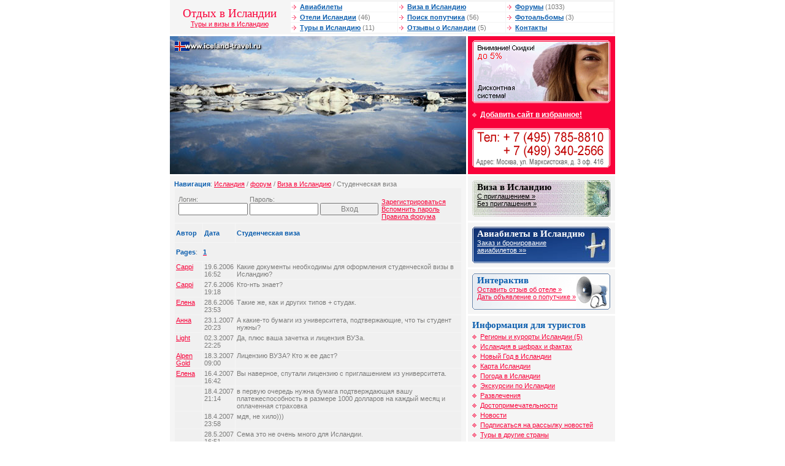

--- FILE ---
content_type: text/html; charset=windows-1251
request_url: http://www.iceland-travel.ru/forum/3/35.html
body_size: 4746
content:

<!DOCTYPE HTML PUBLIC "-//W3C//DTD HTML 4.01 Transitional//EN">
<html>
<head>
<meta http-equiv="Content-Type" content="text/html; charset=windows-1251">
<title>Студенческая виза</title>
<meta name="Keywords" content="форум исландия рейкьявик западная северная южная восточная">
<meta name="Description" content="Форум по Исландии">
<link href="/i/iceland/ima/alfa.css" rel="stylesheet" type="text/css">
<script language="javascript">
  function addBookmark(url, title){
    window.external.AddFavorite (url,title);
    return false;
  }
</script>
</head>

<body bgcolor="FFFFFF" text="484848" leftmargin="0" topmargin="0" marginwidth="0" marginheight="0">
<table width="726" border="0" align="center" cellpadding="0" cellspacing="0">



  <tr>
    <td width="190" height="50" align="center" class="lverh"><h1 style="margin: 0px">Отдых в Исландии</h1><a href="/">Туры и визы в Исландию</a></td>
    <td class="lverh"><table width="100%"  border="0" cellspacing="1" cellpadding="1">
      <tr>
        <td class="vmenu" width="33%"><img src="/i/iceland/ima/mar3.gif" width="10" height="7"> <a id="f" href="/tickets/">Авиабилеты</a></td>
        <td class="vmenu" width="33%"><img src="/i/iceland/ima/mar3.gif" width="10" height="7"> <a id="f" href="/visa/">Виза в Исландию</a></td>
        <td class="vmenu" width="33%"><img src="/i/iceland/ima/mar3.gif" width="10" height="7"> <a id="f" href="/forum/">Форумы</a> (1033)</td>
      </tr>
      <tr>
        <td class="vmenu"><img src="/i/iceland/ima/mar3.gif" width="10" height="7"> <a id="f" href="/hotels/">Отели Исландии</a> (46)</td>
        <td class="vmenu"><img src="/i/iceland/ima/mar3.gif" width="10" height="7"> <a id="f" href="/traveller/">Поиск попутчика</a> (56)</td>
        <td class="vmenu"><img src="/i/iceland/ima/mar3.gif" width="10" height="7"> <a id="f" href="/gallery/">Фотоальбомы</a> (3)</td>
      </tr>
      <tr>
        <td class="vmenu"><img src="/i/iceland/ima/mar3.gif" width="10" height="7"> <a id="f" href="/tours/">Туры в Исландию</a> (11)</td>
        <td class="vmenu"><img src="/i/iceland/ima/mar3.gif" width="10" height="7"> <a id="f" href="/comments/">Отзывы о Исландии</a> (5)</td>
        <td class="vmenu"><img src="/i/iceland/ima/mar3.gif" width="10" height="7"> <a id="f" href="/contact/">Контакты</a></td>
      </tr>
    </table>
</td>
  </tr>
  <tr>
    <td height="3" colspan="2"><img src="/i/iceland/ima/n.gif" width="1" height="3"></td>
  </tr>
</table>
<table width="726" height="70" border="0" align="center" cellpadding="0" cellspacing="0">
  <tr valign="top">
    <td width="483" class="block7"><script>
  var files = new Array('logo1.jpg', 'logo.jpg', 'logo10.jpg', 'logo18.jpg', 'logo11.jpg', 'logo19.jpg', 'logo12.jpg', 'logo2.jpg', 'logo20.jpg', 'logo21.jpg', 'logo13.jpg', 'logo3.jpg', 'logo4.jpg', 'logo5.jpg', 'logo14.jpg', 'logo6.jpg', 'logo7.jpg', 'logo8.jpg', 'logo9.jpg', 'logo15.jpg', 'logo16.jpg', 'logo17.jpg');
  var i = Math.round(Math.random()*(22-1));
  var file = files[i];
  
  document.write('<a href="/"><img alt="Исландия. Туры в Исландию. Виза в Исландию. Авиабилеты. Отели Исландии. Отзывы. Отдых в Исландии от лучших туроператоров." src="/data/iceland/logos/' + file + '" width="483" height="225" border="0"></a>');
</script><noscript>
<a href="/"><img name="lgo" src="/data/iceland/logos/logo12.jpg" width="483" height="225" border="0"></a></noscript></td>
    <td width="3"><img src="/i/iceland/ima/n.gif" width="3" height="1"></td>
    <td width="240" valign="top" class="block1"><a href="/discount"><img height="102" src="/i/files/discount2.gif" width="225" border="0" /></a><br /><img height="9" src="/i/iceland/ima/n.gif" width="1" border="0" /><br /><img height="14" src="/i/iceland/ima/mar2b.gif" width="10" border="0" /> <a id="b" href="#" onClick="addBookmark('http://www.iceland-travel.ru/', document.title);return false">Добавить сайт в избранное!</a><br /><img height="9" src="/i/iceland/ima/n.gif" width="1" border="0" /><br /><a href="/contact"><img height="70" alt="контактная информация" src="/i/iceland/ima/phone.gif" width="225" border="0" /></a> </td>
  </tr>
  <tr valign="top">
    <td height="3" colspan="3"><img src="/i/iceland/ima/n.gif" width="1" height="3"></td>
  </tr>
</table>
<table width="726" height="70" border="0" align="center" cellpadding="0" cellspacing="0">
  <tr valign="top">
    <td width="483" valign="top" class="content"><table width="100%"  border="0" cellspacing="0" cellpadding="0">
      <tr>
        <td><strong>Навигация</strong>: <a href='/'>Исландия</a> / <a href='/forum/'>форум</a> / <a href=/forum/3>Виза в Исландию</a> / Студенческая виза</td>
      </tr>
    </table>
    <table width="100%" border="0" cellspacing="1" cellpadding="3" class="3">
<tr> <td class="v2"><table width="100%" border="0" cellspacing="1" cellpadding="1">
<form action="/forum/" method="POST">
              <tr>
                <td width="330" valign="middle"><table width="100%"  border="0" cellspacing="1" cellpadding="1">
  <tr valign="middle">
    <td width="35%">Логин: <input type="text" name="auth_login" class="ff fs">
                </td>
    <td width="35%">Пароль: <input type="password" name="auth_password" class="ff fs"></td>
    <td width="30%"><br>
      <input type="submit" value="Вход" class="ff fs"></td>
  </tr>
</table>
                </td>
                <td valign="middle"><br><a href="/forum/register/" id="bold">Зарегистрироваться</a><br>
                  <a href="/forum/register/#password" id="bold">Вспомнить пароль</a><br>
                  <a target="_blank" href="/rulez" id="bold">Правила форума</a> </td>
              </tr>
            </table></form></td></tr></table>      <table width="100%" border="0" cellspacing="1" cellpadding="3" class="3">
        <tr> 
          <td width="10%" class="v1" height="30" align="left"><b>Автор</b></td>
          <td width="10%" align="left" class="v1"><b>Дата</b></td>
          <td width="80%" align="left" class="v1"><b>Студенческая виза</b></td>
        </tr>
        <tr> 
          <td class="v2" colspan="3" height="30"><b>Pages</b>: &nbsp;
                            <A href="#"><b>1</b></A>&nbsp;
                            </td>
        </tr>
        
        <tr> 
          <td class="v2" align="left" valign="top"><a href="mailto:tarantin911@rambler.ru">Cappi</a></td>
          <td align="left" class="v2" valign="top">19.6.2006 16:52</td>
          <td align="left" class="v2" valign="top">Какие документы необходимы для оформления студенческой визы в Исландию?</td>
        </tr>
        
        <tr> 
          <td class="v2" align="left" valign="top"><a href="mailto:tarantin911@rambler.ru">Cappi</a></td>
          <td align="left" class="v2" valign="top">27.6.2006 19:18</td>
          <td align="left" class="v2" valign="top">Кто-нть знает?</td>
        </tr>
        
        <tr> 
          <td class="v2" align="left" valign="top"><a href="mailto:elena_98@mail.ru">Елена</a></td>
          <td align="left" class="v2" valign="top">28.6.2006 23:53</td>
          <td align="left" class="v2" valign="top">Такие же, как и других типов + студак.</td>
        </tr>
        
        <tr> 
          <td class="v2" align="left" valign="top"><a href="mailto:ann@mail.ru">Анна</a></td>
          <td align="left" class="v2" valign="top">23.1.2007 20:23</td>
          <td align="left" class="v2" valign="top">А какие-то бумаги из университета, подтвержающие, что ты студент нужны?</td>
        </tr>
        
        <tr> 
          <td class="v2" align="left" valign="top"><a href="mailto:light-in-da-end@mail.ru">Light</a></td>
          <td align="left" class="v2" valign="top">02.3.2007 22:25</td>
          <td align="left" class="v2" valign="top">Да, плюс ваша зачетка и лицензия ВУЗа.</td>
        </tr>
        
        <tr> 
          <td class="v2" align="left" valign="top"><a href="mailto:alpine-free@mail.ru">Alpen Gold</a></td>
          <td align="left" class="v2" valign="top">18.3.2007 09:00</td>
          <td align="left" class="v2" valign="top">Лицензию ВУЗА? Кто ж ее даст?</td>
        </tr>
        
        <tr> 
          <td class="v2" align="left" valign="top"><a href="mailto:elena_98@mail.ru">Елена</a></td>
          <td align="left" class="v2" valign="top">16.4.2007 16:42</td>
          <td align="left" class="v2" valign="top">Вы наверное, спутали лицензию с приглашением из университета.</td>
        </tr>
        
        <tr> 
          <td class="v2" align="left" valign="top"><a href="mailto:"></a></td>
          <td align="left" class="v2" valign="top">18.4.2007 21:14</td>
          <td align="left" class="v2" valign="top">в первую очередь нужна бумага подтверждающая вашу платежеспособность в размере 1000 долларов на каждый месяц и оплаченная страховка</td>
        </tr>
        
        <tr> 
          <td class="v2" align="left" valign="top"><a href="mailto:"></a></td>
          <td align="left" class="v2" valign="top">18.4.2007 23:58</td>
          <td align="left" class="v2" valign="top">мдя, не хило)))  </td>
        </tr>
        
        <tr> 
          <td class="v2" align="left" valign="top"><a href="mailto:"></a></td>
          <td align="left" class="v2" valign="top">28.5.2007 16:51</td>
          <td align="left" class="v2" valign="top">Сема это не очень много для Исландии. </td>
        </tr>

        <tr> 
          <td class="v2" colspan="3" height="30"><b>Pages</b>: &nbsp;
                            <A href="#"><b>1</b></A>&nbsp;
                            </td>
        </tr>
      </table><h2>Чтобы участвовать в дискуссиях Вы должны авторизоваться!</h2>   
    </td>
    <td width="3"><img src="/i/iceland/ima/n.gif" width="3" height="1"></td>
    <td width="240" valign="top" class="block7">     <table width="240"border="0" align="center" cellpadding="0" cellspacing="0">
        <tr valign="top">
          <td width="240" valign="top" class="block6"><table cellspacing="0" cellpadding="0" width="100%" border="0"><tr><td class="blockvisa" valign="top" height="59"><h2 class="head1" style="margin: 0px">Виза в Исландию</h2><a id="ch" href="/visa">С приглашением &raquo;<br />Без приглашения &raquo;</a></td></tr></table></td>
        </tr>
        <tr valign="top">
          <td height="3" bgcolor="#FFFFFF"><img src="/i/iceland/ima/n.gif" width="1" height="3"></td>
        </tr>
      </table>
      <table width="240"border="0" align="center" cellpadding="0" cellspacing="0">
        <tr valign="top">
          <td width="240" valign="top" class="block6"><table cellspacing="0" cellpadding="0" width="100%" border="0"><tr><td class="blockavia" valign="top" height="59"><h2 class="head2" style="margin: 0px">Авиабилеты в Исландию</h2><a id="bel" href="/tickets/">Заказ и бронирование<br />авиабилетов &raquo;&raquo;</a></td></tr></table></td>
        </tr>
        <tr valign="top">
          <td height="3" bgcolor="#FFFFFF"><img src="/i/iceland/ima/n.gif" width="1" height="3"></td>
        </tr>
      </table>
      <table width="240"border="0" align="center" cellpadding="0" cellspacing="0">
        <tr valign="top">
          <td width="240" valign="top" class="block6"><table cellspacing="0" cellpadding="0" width="100%" border="0"><tr><td class="blockinter" valign="top" height="59"><h2 style="margin: 0px">Интерактив</h2><a href="/comments/add">Оставить отзыв об отеле &raquo;</a> <br /><a href="/traveller/add">Дать объявление о попутчике &raquo;</a> </td></tr></table></td>
        </tr>
        <tr valign="top">
          <td height="3" bgcolor="#FFFFFF"><img src="/i/iceland/ima/n.gif" width="1" height="3"></td>
        </tr>
      </table>
      <table width="240" border="0" align="center" cellpadding="0" cellspacing="0">
        <tr valign="top">
          <td width="240" valign="top" class="block5"><h2 style="margin: 0px">Информация для туристов</h2><img height="14" src="/i/iceland/ima/mar2s.gif" width="10" border="0" /> <a href="/resorts/">Регионы и курорты Исландии (5)</a><br />
<img height="14" src="/i/iceland/ima/mar2s.gif" width="10" border="0" /> <a href="/about/">Исландия в цифрах и фактах</a><br />
<img height="14" src="/i/iceland/ima/mar2s.gif" width="10" border="0" /> <a href="/newyear">Новый Год в Исландии</a><br />
<img height="14" src="/i/iceland/ima/mar2s.gif" width="10" border="0" /> <a href="/map">Карта Исландии</a><br /><img height="14" src="/i/iceland/ima/mar2s.gif" width="10" border="0" /> <a href="/weather">Погода в Исландии</a> <br /><img height="14" src="/i/iceland/ima/mar2s.gif" width="10" border="0" /> <a href="/excursions">Экскурсии по Исландии</a> <br /><img height="14" src="/i/iceland/ima/mar2s.gif" width="10" border="0" /> <a href="/rest">Развлечения</a><br /><img height="14" src="/i/iceland/ima/mar2s.gif" width="10" border="0" /> <a href="/interest">Достопримечательности</a><br /><img height="14" src="/i/iceland/ima/mar2s.gif" width="10" border="0" /> <a href="/news/">Новости</a><br /><img height="14" src="/i/iceland/ima/mar2s.gif" width="10" border="0" /> <a href="/maillist/">Подписаться на рассылку новостей</a>
<br /><img height="14" src="/i/iceland/ima/mar2s.gif" width="10" border="0" /> <a href="/multiplication/">Туры в другие страны</a><br /><img height="14" src="/i/iceland/ima/mar2s.gif" width="10" border="0" /> <a href="/forerandid/">Туристические сайты</a></td>
        </tr>
        <tr valign="top">
          <td height="3" bgcolor="#FFFFFF"><img src="/i/iceland/ima/n.gif" width="1" height="3"></td>
        </tr>
      </table>
      <table width="240" border="0" align="center" cellpadding="0" cellspacing="0">
        <tr valign="top">
          <td width="240" valign="top" class="block6"><table width="100%"  border="0" cellspacing="0" cellpadding="0">
  <tr valign="top">
    <td><h2 style="margin: 0px">Регионы Исландии</h2></td>
  </tr>
  <tr valign="top">
    <td><img src="/i/iceland/ima/mar1s.gif" width="10" height="14" border="0"> <A href="http://www.iceland-travel.ru/resorts/text1.html">Рейкьявик</A><br>
        <img src="/i/iceland/ima/mar1s.gif" width="10" height="14" border="0"> <A href="http://www.iceland-travel.ru/resorts/text2.html">Восточная Исландия</A><br>
        <img src="/i/iceland/ima/mar1s.gif" width="10" height="14" border="0"> <A href="http://www.iceland-travel.ru/resorts/text3.html">Западная Исландия</A><br>
        <img src="/i/iceland/ima/mar1s.gif" width="10" height="14" border="0"> <A href="http://www.iceland-travel.ru/resorts/text4.html">Северная Исландия</A><br>
        <img src="/i/iceland/ima/mar1s.gif" width="10" height="14" border="0"> <A href="http://www.iceland-travel.ru/resorts/text5.html">Южная Исландия</A></td>
  </tr>
</table></td>
        </tr>
        <tr valign="top">
          <td height="3" bgcolor="#FFFFFF"><img src="/i/iceland/ima/n.gif" width="1" height="3"></td>
        </tr>
      </table>
	  
      <table width="240"border="0" align="center" cellpadding="0" cellspacing="0">
        <tr valign="top">
          <td width="240" valign="top" class="block6">
<noindex><h2 style="MARGIN: 0px">Спонсоры сайта</h2></noindex>
<script type="text/javascript">
<!--
var _acic={dataProvider:10};(function(){var e=document.createElement("script");e.type="text/javascript";e.async=true;e.src="https://www.acint.net/aci.js";var t=document.getElementsByTagName("script")[0];t.parentNode.insertBefore(e,t)})()
//-->
</script>
		  </td>
        </tr>
      </table>
	  
</td>
  </tr>
  <tr valign="top">
    <td height="3" colspan="3"><img src="/i/iceland/ima/n.gif" width="1" height="3"></td>
  </tr>
</table>
<table width="726" height="70" border="0" align="center" cellpadding="0" cellspacing="0">
  <tr valign="top">
    <td width="483" valign="top" class="adress"><h2 style="margin: 0px">Наши координаты</h2><table cellspacing="1" cellpadding="0" width="100%" border="0"><tr><td class="adress2" valign="top" colspan="2"><strong>Iceland-Travel</strong> - <a href="/">туры в Исландию, отдых в Исландии, отели Исландии</a></td></tr><tr><td class="adress2" valign="top"><h2 style="margin: 0px">Офис на Марксистской</h2>
      <strong>Метро</strong>: Марксистская / Таганская<br /><strong>Адрес</strong>: Москва, ул. Марксистская, д 3 офис 416<br />
<strong>Тел</strong>: +7 (495) 785-88-10 (мн.)<br />
<strong>E-mail</strong>: <a href="mailto:info@iceland-travel.ru">info@iceland-travel.ru</a></td>
</tr></table><table cellspacing="1" cellpadding="0" 

width="100%" border="0">
  <tr>
    <td valign="top" class="adress2">&copy; 2005-2014, iceland-travel.ru Все права защищены.<br>
      Полное или частичное использование любых материалов возможно при обязательной ссылке на www.iceland-travel.ru!</td>
  </tr>
</table></td>
    <td width="3"><img src="/i/iceland/ima/n.gif" width="3" height="1"></td>
    <td width="240" valign="top" class="block7">
	<table width="240" height="70" border="0" align="center" cellpadding="0" cellspacing="0">
        <tr valign="top">
          <td width="240" valign="top" class="adress"><h2 style="margin: 0px">Статистика и рейтинги </h2>
<noindex>
<!-- HotLog -->
<script language="javascript">
hotlog_js="1.0";
hotlog_r=""+Math.random()+"&s=332796&im=134&r="+escape(document.referrer)+"&pg="+
escape(window.location.href);
document.cookie="hotlog=1; path=/"; hotlog_r+="&c="+(document.cookie?"Y":"N");
</script>
<script language="javascript1.1">
hotlog_js="1.1";hotlog_r+="&j="+(navigator.javaEnabled()?"Y":"N")
</script>
<script language="javascript1.2">
hotlog_js="1.2";
hotlog_r+="&wh="+screen.width+'x'+screen.height+"&px="+
(((navigator.appName.substring(0,3)=="Mic"))?
screen.colorDepth:screen.pixelDepth)</script>
<script language="javascript1.3">hotlog_js="1.3"</script>
<script language="javascript">hotlog_r+="&js="+hotlog_js;
document.write("<a href='http://click.hotlog.ru/?332796' target='_top'><img "+
" src='http://hit13.hotlog.ru/cgi-bin/hotlog/count?"+
hotlog_r+"&' border=0 width=88 height=31 alt=HotLog></a>")
</script>
<noscript>
<a href=http://click.hotlog.ru/?332796 target=_top>
<img src="http://hit13.hotlog.ru/cgi-bin/hotlog/count?s=332796&im=134" border=0 
 width=88 height=31 alt="HotLog"></a>
</noscript>
<!-- /HotLog -->

<!--Rating@Mail.ru COUNTEr--><a target=_top
href="http://top.mail.ru/jump?from=1014887"><img
src="http://dc.c7.bf.a0.top.list.ru/counter?id=1014887;t=49"
border=0 height=31 width=88
alt="Рейтинг@Mail.ru"/></a><!--/COUNTER-->

<br />
<!-- Travel-Top.Ru -->
<a href="http://www.travel-top.ru/"><img src="http://www.travel-top.ru/rating/button/?f=102&c=2" width="88" height="31" alt="Туристический рейтинг." border="0"></a>
<!-- Travel-Top.Ru -->


<!--begin of Top100 logo-->
<a href="http://top100.rambler.ru/top100/"><img src="http://top100-images.rambler.ru/top100/banner-88x31-rambler-gray2.gif" alt="Rambler's Top100"  width=88 height=31 border=0></a>
<!--end of Top100 logo -->

<!--begin of Top100-->
<a href="http://top100.rambler.ru/top100/"><img src="http://counter.rambler.ru/top100.cnt?844089" alt="Rambler's Top100" width=1 height=1 border=0></a>
<!--end of Top100 code-->
<br />

<strong>It-Travel</strong> - <a href="http://www.it-travel.ru/">рекламное агентство</a> <br />
<strong>NetFlex</strong> - <a href="http://www.netflex.ru/">cms портал</a> 

</noindex></td>
        </tr>
      </table>
    </td>
  </tr>
</table>
</body>
</html>
